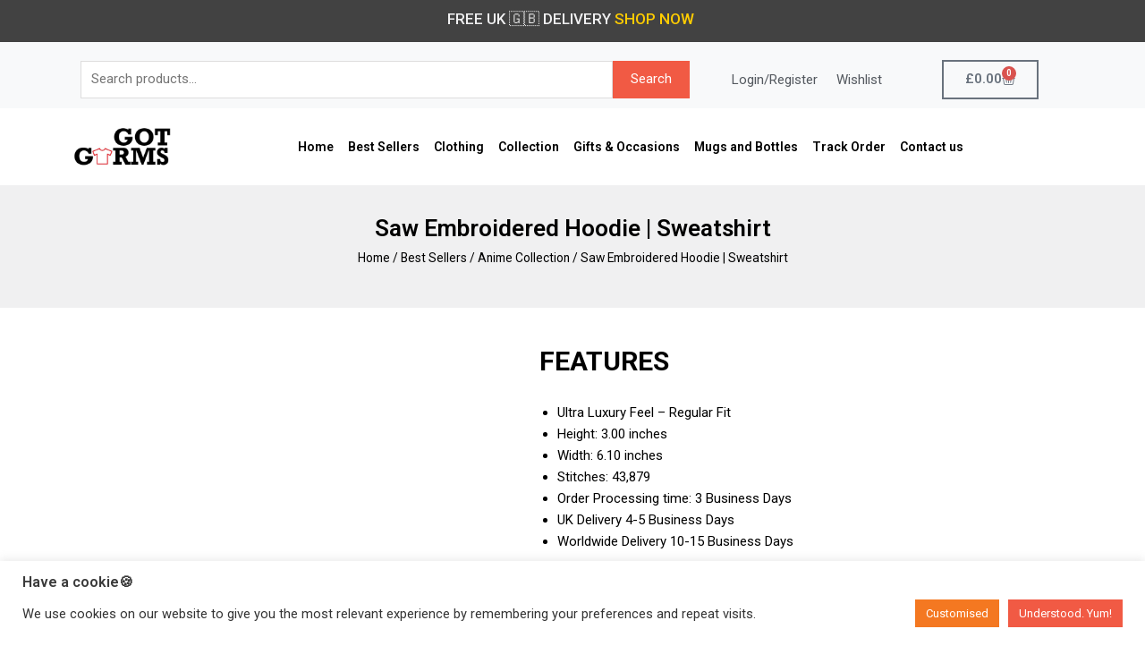

--- FILE ---
content_type: text/css
request_url: https://gotgarms.com/wp-content/uploads/elementor/css/post-1004.css?ver=1722855607
body_size: 895
content:
.elementor-1004 .elementor-element.elementor-element-1cbe067 > .elementor-container > .elementor-column > .elementor-widget-wrap{align-content:center;align-items:center;}.elementor-1004 .elementor-element.elementor-element-1cbe067:not(.elementor-motion-effects-element-type-background), .elementor-1004 .elementor-element.elementor-element-1cbe067 > .elementor-motion-effects-container > .elementor-motion-effects-layer{background-color:var( --e-global-color-astglobalcolor7 );}.elementor-1004 .elementor-element.elementor-element-1cbe067{transition:background 0.3s, border 0.3s, border-radius 0.3s, box-shadow 0.3s;margin-top:0px;margin-bottom:0px;padding:0px 0px 0px 0px;}.elementor-1004 .elementor-element.elementor-element-1cbe067 > .elementor-background-overlay{transition:background 0.3s, border-radius 0.3s, opacity 0.3s;}.elementor-1004 .elementor-element.elementor-element-96f9b82 > .elementor-container > .elementor-column > .elementor-widget-wrap{align-content:center;align-items:center;}.elementor-1004 .elementor-element.elementor-element-96f9b82{margin-top:-11px;margin-bottom:-11px;}.elementor-1004 .elementor-element.elementor-element-26eded0{text-align:center;color:var( --e-global-color-c4fcf80 );font-family:"Roboto", Sans-serif;font-size:17px;font-weight:500;}.elementor-1004 .elementor-element.elementor-element-26eded0 > .elementor-widget-container{margin:0px 0px -15px 0px;padding:0px 0px 0px 0px;}.elementor-1004 .elementor-element.elementor-element-668d8a6 > .elementor-container > .elementor-column > .elementor-widget-wrap{align-content:center;align-items:center;}.elementor-1004 .elementor-element.elementor-element-668d8a6:not(.elementor-motion-effects-element-type-background), .elementor-1004 .elementor-element.elementor-element-668d8a6 > .elementor-motion-effects-container > .elementor-motion-effects-layer{background-color:#F8F9FA;}.elementor-1004 .elementor-element.elementor-element-668d8a6{transition:background 0.3s, border 0.3s, border-radius 0.3s, box-shadow 0.3s;margin-top:-10px;margin-bottom:-10px;padding:0px 0px 0px 0px;}.elementor-1004 .elementor-element.elementor-element-668d8a6 > .elementor-background-overlay{transition:background 0.3s, border-radius 0.3s, opacity 0.3s;}.elementor-1004 .elementor-element.elementor-element-60e9f04 > .elementor-container > .elementor-column > .elementor-widget-wrap{align-content:center;align-items:center;}.elementor-1004 .elementor-element.elementor-element-b6b67ce .elementor-icon-list-icon i{color:#000000;transition:color 0.3s;}.elementor-1004 .elementor-element.elementor-element-b6b67ce .elementor-icon-list-icon svg{fill:#000000;transition:fill 0.3s;}.elementor-1004 .elementor-element.elementor-element-b6b67ce{--e-icon-list-icon-size:0px;--icon-vertical-offset:0px;}.elementor-1004 .elementor-element.elementor-element-b6b67ce .elementor-icon-list-item:hover .elementor-icon-list-text{color:#212121;}.elementor-1004 .elementor-element.elementor-element-b6b67ce .elementor-icon-list-text{transition:color 0.3s;}.elementor-1004 .elementor-element.elementor-element-38bc7c0{--main-alignment:center;--divider-style:solid;--subtotal-divider-style:solid;--elementor-remove-from-cart-button:none;--remove-from-cart-button:block;--toggle-button-border-width:2px;--cart-border-style:none;--cart-footer-layout:1fr 1fr;--products-max-height-sidecart:calc(100vh - 240px);--products-max-height-minicart:calc(100vh - 385px);--view-cart-button-text-color:var( --e-global-color-astglobalcolor5 );--view-cart-button-background-color:var( --e-global-color-astglobalcolor8 );--view-cart-button-hover-background-color:var( --e-global-color-astglobalcolor7 );--checkout-button-text-color:var( --e-global-color-astglobalcolor4 );--checkout-button-background-color:var( --e-global-color-astglobalcolor8 );--checkout-button-hover-background-color:var( --e-global-color-astglobalcolor7 );--empty-message-alignment:center;}.elementor-1004 .elementor-element.elementor-element-38bc7c0 .widget_shopping_cart_content{--subtotal-divider-left-width:0;--subtotal-divider-right-width:0;}.elementor-1004 .elementor-element.elementor-element-7b1f89a > .elementor-container > .elementor-column > .elementor-widget-wrap{align-content:center;align-items:center;}.elementor-1004 .elementor-element.elementor-element-7b1f89a:not(.elementor-motion-effects-element-type-background), .elementor-1004 .elementor-element.elementor-element-7b1f89a > .elementor-motion-effects-container > .elementor-motion-effects-layer{background-color:#FFFFFF;}.elementor-1004 .elementor-element.elementor-element-7b1f89a{transition:background 0.3s, border 0.3s, border-radius 0.3s, box-shadow 0.3s;}.elementor-1004 .elementor-element.elementor-element-7b1f89a > .elementor-background-overlay{transition:background 0.3s, border-radius 0.3s, opacity 0.3s;}.elementor-1004 .elementor-element.elementor-element-c6afd14{text-align:center;}.elementor-1004 .elementor-element.elementor-element-c6afd14 img{filter:brightness( 100% ) contrast( 100% ) saturate( 100% ) blur( 0px ) hue-rotate( 0deg );}.elementor-1004 .elementor-element.elementor-element-c892c2b .elementor-menu-toggle{margin-left:auto;}.elementor-1004 .elementor-element.elementor-element-c892c2b .elementor-nav-menu .elementor-item{font-family:"Roboto", Sans-serif;font-size:14px;font-weight:600;}.elementor-1004 .elementor-element.elementor-element-c892c2b .elementor-nav-menu--main .elementor-item{color:#000000;fill:#000000;padding-left:4px;padding-right:4px;}.elementor-1004 .elementor-element.elementor-element-c892c2b .elementor-nav-menu--main .elementor-item:hover,
					.elementor-1004 .elementor-element.elementor-element-c892c2b .elementor-nav-menu--main .elementor-item.elementor-item-active,
					.elementor-1004 .elementor-element.elementor-element-c892c2b .elementor-nav-menu--main .elementor-item.highlighted,
					.elementor-1004 .elementor-element.elementor-element-c892c2b .elementor-nav-menu--main .elementor-item:focus{color:#F15A44;fill:#F15A44;}.elementor-1004 .elementor-element.elementor-element-c892c2b .elementor-nav-menu--main:not(.e--pointer-framed) .elementor-item:before,
					.elementor-1004 .elementor-element.elementor-element-c892c2b .elementor-nav-menu--main:not(.e--pointer-framed) .elementor-item:after{background-color:var( --e-global-color-95caf71 );}.elementor-1004 .elementor-element.elementor-element-c892c2b .e--pointer-framed .elementor-item:before,
					.elementor-1004 .elementor-element.elementor-element-c892c2b .e--pointer-framed .elementor-item:after{border-color:var( --e-global-color-95caf71 );}.elementor-1004 .elementor-element.elementor-element-c892c2b .e--pointer-framed .elementor-item:before{border-width:3px;}.elementor-1004 .elementor-element.elementor-element-c892c2b .e--pointer-framed.e--animation-draw .elementor-item:before{border-width:0 0 3px 3px;}.elementor-1004 .elementor-element.elementor-element-c892c2b .e--pointer-framed.e--animation-draw .elementor-item:after{border-width:3px 3px 0 0;}.elementor-1004 .elementor-element.elementor-element-c892c2b .e--pointer-framed.e--animation-corners .elementor-item:before{border-width:3px 0 0 3px;}.elementor-1004 .elementor-element.elementor-element-c892c2b .e--pointer-framed.e--animation-corners .elementor-item:after{border-width:0 3px 3px 0;}.elementor-1004 .elementor-element.elementor-element-c892c2b .e--pointer-underline .elementor-item:after,
					 .elementor-1004 .elementor-element.elementor-element-c892c2b .e--pointer-overline .elementor-item:before,
					 .elementor-1004 .elementor-element.elementor-element-c892c2b .e--pointer-double-line .elementor-item:before,
					 .elementor-1004 .elementor-element.elementor-element-c892c2b .e--pointer-double-line .elementor-item:after{height:3px;}.elementor-1004 .elementor-element.elementor-element-c892c2b{--e-nav-menu-horizontal-menu-item-margin:calc( 8px / 2 );}.elementor-1004 .elementor-element.elementor-element-c892c2b .elementor-nav-menu--main:not(.elementor-nav-menu--layout-horizontal) .elementor-nav-menu > li:not(:last-child){margin-bottom:8px;}.elementor-1004 .elementor-element.elementor-element-c892c2b .elementor-nav-menu--dropdown a, .elementor-1004 .elementor-element.elementor-element-c892c2b .elementor-menu-toggle{color:#FDBE35;}.elementor-1004 .elementor-element.elementor-element-c892c2b .elementor-nav-menu--dropdown{background-color:#000000;}.elementor-1004 .elementor-element.elementor-element-c892c2b .elementor-nav-menu--dropdown a:hover,
					.elementor-1004 .elementor-element.elementor-element-c892c2b .elementor-nav-menu--dropdown a.elementor-item-active,
					.elementor-1004 .elementor-element.elementor-element-c892c2b .elementor-nav-menu--dropdown a.highlighted,
					.elementor-1004 .elementor-element.elementor-element-c892c2b .elementor-menu-toggle:hover{color:#000000;}.elementor-1004 .elementor-element.elementor-element-c892c2b .elementor-nav-menu--dropdown a:hover,
					.elementor-1004 .elementor-element.elementor-element-c892c2b .elementor-nav-menu--dropdown a.elementor-item-active,
					.elementor-1004 .elementor-element.elementor-element-c892c2b .elementor-nav-menu--dropdown a.highlighted{background-color:#FDBE35;}.elementor-1004 .elementor-element.elementor-element-c892c2b .elementor-nav-menu--dropdown .elementor-item, .elementor-1004 .elementor-element.elementor-element-c892c2b .elementor-nav-menu--dropdown  .elementor-sub-item{font-family:"Roboto", Sans-serif;font-size:14px;font-weight:500;}.elementor-1004 .elementor-element.elementor-element-c892c2b .elementor-nav-menu--main .elementor-nav-menu--dropdown, .elementor-1004 .elementor-element.elementor-element-c892c2b .elementor-nav-menu__container.elementor-nav-menu--dropdown{box-shadow:0px 0px 10px 0px rgba(0,0,0,0.5);}.elementor-1004 .elementor-element.elementor-element-c892c2b .elementor-nav-menu--dropdown a{padding-top:6px;padding-bottom:6px;}.elementor-1004 .elementor-element.elementor-element-c892c2b .elementor-nav-menu--dropdown li:not(:last-child){border-style:solid;border-color:#FDBE35;border-bottom-width:1px;}.elementor-1004 .elementor-element.elementor-element-c892c2b .elementor-nav-menu--main > .elementor-nav-menu > li > .elementor-nav-menu--dropdown, .elementor-1004 .elementor-element.elementor-element-c892c2b .elementor-nav-menu__container.elementor-nav-menu--dropdown{margin-top:10px !important;}.elementor-1004 .elementor-element.elementor-element-c892c2b div.elementor-menu-toggle{color:#000000;}.elementor-1004 .elementor-element.elementor-element-c892c2b div.elementor-menu-toggle svg{fill:#000000;}.elementor-1004 .elementor-element.elementor-element-c892c2b > .elementor-widget-container{margin:10px 0px 10px 0px;padding:0px 0px 0px 0px;}@media(max-width:1024px){.elementor-1004 .elementor-element.elementor-element-c892c2b .elementor-nav-menu--dropdown a{padding-left:30px;padding-right:30px;}.elementor-1004 .elementor-element.elementor-element-c892c2b .elementor-nav-menu--main > .elementor-nav-menu > li > .elementor-nav-menu--dropdown, .elementor-1004 .elementor-element.elementor-element-c892c2b .elementor-nav-menu__container.elementor-nav-menu--dropdown{margin-top:28px !important;}}@media(min-width:768px){.elementor-1004 .elementor-element.elementor-element-30f4cee{width:62.576%;}.elementor-1004 .elementor-element.elementor-element-5187228{width:21.106%;}.elementor-1004 .elementor-element.elementor-element-37a9cde{width:15.982%;}.elementor-1004 .elementor-element.elementor-element-736bad5{width:11.668%;}.elementor-1004 .elementor-element.elementor-element-14ade84{width:87.997%;}}@media(max-width:1024px) and (min-width:768px){.elementor-1004 .elementor-element.elementor-element-857b8f1{width:100%;}.elementor-1004 .elementor-element.elementor-element-30f4cee{width:50%;}.elementor-1004 .elementor-element.elementor-element-5187228{width:25%;}.elementor-1004 .elementor-element.elementor-element-37a9cde{width:25%;}.elementor-1004 .elementor-element.elementor-element-736bad5{width:20%;}.elementor-1004 .elementor-element.elementor-element-14ade84{width:80%;}}@media(max-width:767px){.elementor-1004 .elementor-element.elementor-element-5187228{width:50%;}.elementor-1004 .elementor-element.elementor-element-37a9cde{width:50%;}.elementor-1004 .elementor-element.elementor-element-736bad5{width:30%;}.elementor-1004 .elementor-element.elementor-element-14ade84{width:70%;}}

--- FILE ---
content_type: text/css
request_url: https://gotgarms.com/wp-content/uploads/elementor/css/post-1007.css?ver=1722855607
body_size: 1052
content:
.elementor-1007 .elementor-element.elementor-element-882dfef:not(.elementor-motion-effects-element-type-background), .elementor-1007 .elementor-element.elementor-element-882dfef > .elementor-motion-effects-container > .elementor-motion-effects-layer{background-color:#2A2A2A;}.elementor-1007 .elementor-element.elementor-element-882dfef{transition:background 0.3s, border 0.3s, border-radius 0.3s, box-shadow 0.3s;margin-top:130px;margin-bottom:0px;}.elementor-1007 .elementor-element.elementor-element-882dfef > .elementor-background-overlay{transition:background 0.3s, border-radius 0.3s, opacity 0.3s;}.elementor-1007 .elementor-element.elementor-element-d6b7977{border-style:solid;border-width:01px 01px 01px 01px;border-color:#FFFFFF;transition:background 0.3s, border 0.3s, border-radius 0.3s, box-shadow 0.3s;margin-top:-9px;margin-bottom:0px;padding:10px 10px 10px 10px;}.elementor-1007 .elementor-element.elementor-element-d6b7977 > .elementor-background-overlay{transition:background 0.3s, border-radius 0.3s, opacity 0.3s;}.elementor-1007 .elementor-element.elementor-element-1b80fe5 > .elementor-element-populated{border-style:solid;border-width:0px 1px 0px 0px;border-color:#FFFFFF40;transition:background 0.3s, border 0.3s, border-radius 0.3s, box-shadow 0.3s;}.elementor-1007 .elementor-element.elementor-element-1b80fe5 > .elementor-element-populated > .elementor-background-overlay{transition:background 0.3s, border-radius 0.3s, opacity 0.3s;}.elementor-1007 .elementor-element.elementor-element-477e511{--icon-box-icon-margin:5px;}.elementor-1007 .elementor-element.elementor-element-477e511.elementor-view-stacked .elementor-icon{background-color:#FFFF00;}.elementor-1007 .elementor-element.elementor-element-477e511.elementor-view-framed .elementor-icon, .elementor-1007 .elementor-element.elementor-element-477e511.elementor-view-default .elementor-icon{fill:#FFFF00;color:#FFFF00;border-color:#FFFF00;}.elementor-1007 .elementor-element.elementor-element-477e511 .elementor-icon{font-size:23px;}.elementor-1007 .elementor-element.elementor-element-477e511 .elementor-icon-box-title{color:#FFFFFF;}.elementor-1007 .elementor-element.elementor-element-477e511 .elementor-icon-box-title, .elementor-1007 .elementor-element.elementor-element-477e511 .elementor-icon-box-title a{font-family:"Roboto", Sans-serif;font-size:14px;font-weight:600;}.elementor-1007 .elementor-element.elementor-element-477e511 .elementor-icon-box-description{color:#FFFFFF;font-family:"Roboto", Sans-serif;font-size:13px;font-weight:400;}.elementor-1007 .elementor-element.elementor-element-fc00634 > .elementor-element-populated{border-style:solid;border-width:0px 1px 0px 0px;border-color:#FFFFFF40;transition:background 0.3s, border 0.3s, border-radius 0.3s, box-shadow 0.3s;}.elementor-1007 .elementor-element.elementor-element-fc00634 > .elementor-element-populated > .elementor-background-overlay{transition:background 0.3s, border-radius 0.3s, opacity 0.3s;}.elementor-1007 .elementor-element.elementor-element-aaf22a2{--icon-box-icon-margin:5px;}.elementor-1007 .elementor-element.elementor-element-aaf22a2.elementor-view-stacked .elementor-icon{background-color:#FFFF00;}.elementor-1007 .elementor-element.elementor-element-aaf22a2.elementor-view-framed .elementor-icon, .elementor-1007 .elementor-element.elementor-element-aaf22a2.elementor-view-default .elementor-icon{fill:#FFFF00;color:#FFFF00;border-color:#FFFF00;}.elementor-1007 .elementor-element.elementor-element-aaf22a2 .elementor-icon{font-size:23px;}.elementor-1007 .elementor-element.elementor-element-aaf22a2 .elementor-icon-box-title{color:#FFFFFF;}.elementor-1007 .elementor-element.elementor-element-aaf22a2 .elementor-icon-box-title, .elementor-1007 .elementor-element.elementor-element-aaf22a2 .elementor-icon-box-title a{font-family:"Roboto", Sans-serif;font-size:14px;font-weight:600;}.elementor-1007 .elementor-element.elementor-element-aaf22a2 .elementor-icon-box-description{color:#FFFFFF;font-family:"Roboto", Sans-serif;font-size:13px;font-weight:400;}.elementor-1007 .elementor-element.elementor-element-ea0a284 > .elementor-element-populated{border-style:solid;border-width:0px 0px 0px 0px;border-color:#FFFFFF40;transition:background 0.3s, border 0.3s, border-radius 0.3s, box-shadow 0.3s;}.elementor-1007 .elementor-element.elementor-element-ea0a284 > .elementor-element-populated > .elementor-background-overlay{transition:background 0.3s, border-radius 0.3s, opacity 0.3s;}.elementor-1007 .elementor-element.elementor-element-b1d85b3{--icon-box-icon-margin:5px;}.elementor-1007 .elementor-element.elementor-element-b1d85b3.elementor-view-stacked .elementor-icon{background-color:#FFFF00;}.elementor-1007 .elementor-element.elementor-element-b1d85b3.elementor-view-framed .elementor-icon, .elementor-1007 .elementor-element.elementor-element-b1d85b3.elementor-view-default .elementor-icon{fill:#FFFF00;color:#FFFF00;border-color:#FFFF00;}.elementor-1007 .elementor-element.elementor-element-b1d85b3 .elementor-icon{font-size:23px;}.elementor-1007 .elementor-element.elementor-element-b1d85b3 .elementor-icon-box-title{color:#FFFFFF;}.elementor-1007 .elementor-element.elementor-element-b1d85b3 .elementor-icon-box-title, .elementor-1007 .elementor-element.elementor-element-b1d85b3 .elementor-icon-box-title a{font-family:"Roboto", Sans-serif;font-size:14px;font-weight:600;}.elementor-1007 .elementor-element.elementor-element-b1d85b3 .elementor-icon-box-description{color:#FFFFFF;font-family:"Roboto", Sans-serif;font-size:13px;font-weight:400;}.elementor-1007 .elementor-element.elementor-element-820697d{--spacer-size:50px;}.elementor-1007 .elementor-element.elementor-element-bcd088f{margin-top:0px;margin-bottom:50px;}.elementor-1007 .elementor-element.elementor-element-73dc053 .elementor-heading-title{color:#FFFFFF;font-family:"Roboto", Sans-serif;font-size:17px;font-weight:600;}.elementor-1007 .elementor-element.elementor-element-d617cbd .elementor-icon-list-items:not(.elementor-inline-items) .elementor-icon-list-item:not(:last-child){padding-bottom:calc(2px/2);}.elementor-1007 .elementor-element.elementor-element-d617cbd .elementor-icon-list-items:not(.elementor-inline-items) .elementor-icon-list-item:not(:first-child){margin-top:calc(2px/2);}.elementor-1007 .elementor-element.elementor-element-d617cbd .elementor-icon-list-items.elementor-inline-items .elementor-icon-list-item{margin-right:calc(2px/2);margin-left:calc(2px/2);}.elementor-1007 .elementor-element.elementor-element-d617cbd .elementor-icon-list-items.elementor-inline-items{margin-right:calc(-2px/2);margin-left:calc(-2px/2);}body.rtl .elementor-1007 .elementor-element.elementor-element-d617cbd .elementor-icon-list-items.elementor-inline-items .elementor-icon-list-item:after{left:calc(-2px/2);}body:not(.rtl) .elementor-1007 .elementor-element.elementor-element-d617cbd .elementor-icon-list-items.elementor-inline-items .elementor-icon-list-item:after{right:calc(-2px/2);}.elementor-1007 .elementor-element.elementor-element-d617cbd .elementor-icon-list-icon i{color:#FFFFFF;transition:color 0.3s;}.elementor-1007 .elementor-element.elementor-element-d617cbd .elementor-icon-list-icon svg{fill:#FFFFFF;transition:fill 0.3s;}.elementor-1007 .elementor-element.elementor-element-d617cbd{--e-icon-list-icon-size:41px;--icon-vertical-offset:0px;}.elementor-1007 .elementor-element.elementor-element-d617cbd .elementor-icon-list-text{transition:color 0.3s;}.elementor-1007 .elementor-element.elementor-element-8e9ed9c{--spacer-size:50px;}.elementor-1007 .elementor-element.elementor-element-8ce2685 .elementor-heading-title{color:#FFFFFF;font-family:"Roboto", Sans-serif;font-size:17px;font-weight:600;}.elementor-1007 .elementor-element.elementor-element-9e780a0 .elementor-icon-list-items:not(.elementor-inline-items) .elementor-icon-list-item:not(:last-child){padding-bottom:calc(2px/2);}.elementor-1007 .elementor-element.elementor-element-9e780a0 .elementor-icon-list-items:not(.elementor-inline-items) .elementor-icon-list-item:not(:first-child){margin-top:calc(2px/2);}.elementor-1007 .elementor-element.elementor-element-9e780a0 .elementor-icon-list-items.elementor-inline-items .elementor-icon-list-item{margin-right:calc(2px/2);margin-left:calc(2px/2);}.elementor-1007 .elementor-element.elementor-element-9e780a0 .elementor-icon-list-items.elementor-inline-items{margin-right:calc(-2px/2);margin-left:calc(-2px/2);}body.rtl .elementor-1007 .elementor-element.elementor-element-9e780a0 .elementor-icon-list-items.elementor-inline-items .elementor-icon-list-item:after{left:calc(-2px/2);}body:not(.rtl) .elementor-1007 .elementor-element.elementor-element-9e780a0 .elementor-icon-list-items.elementor-inline-items .elementor-icon-list-item:after{right:calc(-2px/2);}.elementor-1007 .elementor-element.elementor-element-9e780a0 .elementor-icon-list-icon i{color:#FFFFFF;transition:color 0.3s;}.elementor-1007 .elementor-element.elementor-element-9e780a0 .elementor-icon-list-icon svg{fill:#FFFFFF;transition:fill 0.3s;}.elementor-1007 .elementor-element.elementor-element-9e780a0 .elementor-icon-list-item:hover .elementor-icon-list-icon i{color:#EB3E32;}.elementor-1007 .elementor-element.elementor-element-9e780a0 .elementor-icon-list-item:hover .elementor-icon-list-icon svg{fill:#EB3E32;}.elementor-1007 .elementor-element.elementor-element-9e780a0{--e-icon-list-icon-size:14px;--icon-vertical-offset:0px;}.elementor-1007 .elementor-element.elementor-element-9e780a0 .elementor-icon-list-item > .elementor-icon-list-text, .elementor-1007 .elementor-element.elementor-element-9e780a0 .elementor-icon-list-item > a{font-family:"Roboto", Sans-serif;font-size:14px;font-weight:400;}.elementor-1007 .elementor-element.elementor-element-9e780a0 .elementor-icon-list-text{color:#FFFFFF;transition:color 0.3s;}.elementor-1007 .elementor-element.elementor-element-9e780a0 .elementor-icon-list-item:hover .elementor-icon-list-text{color:#EB3E32;}.elementor-1007 .elementor-element.elementor-element-4d68f21 .elementor-heading-title{color:#FFFFFF;font-family:"Roboto", Sans-serif;font-size:17px;font-weight:600;}.elementor-1007 .elementor-element.elementor-element-68bc01f .elementor-icon-list-items:not(.elementor-inline-items) .elementor-icon-list-item:not(:last-child){padding-bottom:calc(2px/2);}.elementor-1007 .elementor-element.elementor-element-68bc01f .elementor-icon-list-items:not(.elementor-inline-items) .elementor-icon-list-item:not(:first-child){margin-top:calc(2px/2);}.elementor-1007 .elementor-element.elementor-element-68bc01f .elementor-icon-list-items.elementor-inline-items .elementor-icon-list-item{margin-right:calc(2px/2);margin-left:calc(2px/2);}.elementor-1007 .elementor-element.elementor-element-68bc01f .elementor-icon-list-items.elementor-inline-items{margin-right:calc(-2px/2);margin-left:calc(-2px/2);}body.rtl .elementor-1007 .elementor-element.elementor-element-68bc01f .elementor-icon-list-items.elementor-inline-items .elementor-icon-list-item:after{left:calc(-2px/2);}body:not(.rtl) .elementor-1007 .elementor-element.elementor-element-68bc01f .elementor-icon-list-items.elementor-inline-items .elementor-icon-list-item:after{right:calc(-2px/2);}.elementor-1007 .elementor-element.elementor-element-68bc01f .elementor-icon-list-icon i{color:#FFFFFF;transition:color 0.3s;}.elementor-1007 .elementor-element.elementor-element-68bc01f .elementor-icon-list-icon svg{fill:#FFFFFF;transition:fill 0.3s;}.elementor-1007 .elementor-element.elementor-element-68bc01f .elementor-icon-list-item:hover .elementor-icon-list-icon i{color:#EB3E32;}.elementor-1007 .elementor-element.elementor-element-68bc01f .elementor-icon-list-item:hover .elementor-icon-list-icon svg{fill:#EB3E32;}.elementor-1007 .elementor-element.elementor-element-68bc01f{--e-icon-list-icon-size:14px;--icon-vertical-offset:0px;}.elementor-1007 .elementor-element.elementor-element-68bc01f .elementor-icon-list-item > .elementor-icon-list-text, .elementor-1007 .elementor-element.elementor-element-68bc01f .elementor-icon-list-item > a{font-family:"Roboto", Sans-serif;font-size:14px;font-weight:400;}.elementor-1007 .elementor-element.elementor-element-68bc01f .elementor-icon-list-text{color:#FFFFFF;transition:color 0.3s;}.elementor-1007 .elementor-element.elementor-element-68bc01f .elementor-icon-list-item:hover .elementor-icon-list-text{color:#EB3E32;}.elementor-1007 .elementor-element.elementor-element-169854b .elementor-heading-title{color:#FFFFFF;font-family:"Roboto", Sans-serif;font-size:17px;font-weight:600;}.elementor-1007 .elementor-element.elementor-element-be16dd1 .elementor-icon-list-items:not(.elementor-inline-items) .elementor-icon-list-item:not(:last-child){padding-bottom:calc(2px/2);}.elementor-1007 .elementor-element.elementor-element-be16dd1 .elementor-icon-list-items:not(.elementor-inline-items) .elementor-icon-list-item:not(:first-child){margin-top:calc(2px/2);}.elementor-1007 .elementor-element.elementor-element-be16dd1 .elementor-icon-list-items.elementor-inline-items .elementor-icon-list-item{margin-right:calc(2px/2);margin-left:calc(2px/2);}.elementor-1007 .elementor-element.elementor-element-be16dd1 .elementor-icon-list-items.elementor-inline-items{margin-right:calc(-2px/2);margin-left:calc(-2px/2);}body.rtl .elementor-1007 .elementor-element.elementor-element-be16dd1 .elementor-icon-list-items.elementor-inline-items .elementor-icon-list-item:after{left:calc(-2px/2);}body:not(.rtl) .elementor-1007 .elementor-element.elementor-element-be16dd1 .elementor-icon-list-items.elementor-inline-items .elementor-icon-list-item:after{right:calc(-2px/2);}.elementor-1007 .elementor-element.elementor-element-be16dd1 .elementor-icon-list-icon i{color:#FFFFFF;transition:color 0.3s;}.elementor-1007 .elementor-element.elementor-element-be16dd1 .elementor-icon-list-icon svg{fill:#FFFFFF;transition:fill 0.3s;}.elementor-1007 .elementor-element.elementor-element-be16dd1 .elementor-icon-list-item:hover .elementor-icon-list-icon i{color:#EB3E32;}.elementor-1007 .elementor-element.elementor-element-be16dd1 .elementor-icon-list-item:hover .elementor-icon-list-icon svg{fill:#EB3E32;}.elementor-1007 .elementor-element.elementor-element-be16dd1{--e-icon-list-icon-size:14px;--icon-vertical-offset:0px;}.elementor-1007 .elementor-element.elementor-element-be16dd1 .elementor-icon-list-icon{padding-right:2px;}.elementor-1007 .elementor-element.elementor-element-be16dd1 .elementor-icon-list-item > .elementor-icon-list-text, .elementor-1007 .elementor-element.elementor-element-be16dd1 .elementor-icon-list-item > a{font-family:"Roboto", Sans-serif;font-size:14px;font-weight:400;}.elementor-1007 .elementor-element.elementor-element-be16dd1 .elementor-icon-list-text{color:#FFFFFF;transition:color 0.3s;}.elementor-1007 .elementor-element.elementor-element-be16dd1 .elementor-icon-list-item:hover .elementor-icon-list-text{color:#EB3E32;}.elementor-1007 .elementor-element.elementor-element-42b88a5 .elementor-heading-title{color:#FFFFFF;font-family:"Roboto", Sans-serif;font-size:17px;font-weight:600;}.elementor-1007 .elementor-element.elementor-element-bb18345 .elementor-icon-list-items:not(.elementor-inline-items) .elementor-icon-list-item:not(:last-child){padding-bottom:calc(2px/2);}.elementor-1007 .elementor-element.elementor-element-bb18345 .elementor-icon-list-items:not(.elementor-inline-items) .elementor-icon-list-item:not(:first-child){margin-top:calc(2px/2);}.elementor-1007 .elementor-element.elementor-element-bb18345 .elementor-icon-list-items.elementor-inline-items .elementor-icon-list-item{margin-right:calc(2px/2);margin-left:calc(2px/2);}.elementor-1007 .elementor-element.elementor-element-bb18345 .elementor-icon-list-items.elementor-inline-items{margin-right:calc(-2px/2);margin-left:calc(-2px/2);}body.rtl .elementor-1007 .elementor-element.elementor-element-bb18345 .elementor-icon-list-items.elementor-inline-items .elementor-icon-list-item:after{left:calc(-2px/2);}body:not(.rtl) .elementor-1007 .elementor-element.elementor-element-bb18345 .elementor-icon-list-items.elementor-inline-items .elementor-icon-list-item:after{right:calc(-2px/2);}.elementor-1007 .elementor-element.elementor-element-bb18345 .elementor-icon-list-icon i{color:#FFFFFF;transition:color 0.3s;}.elementor-1007 .elementor-element.elementor-element-bb18345 .elementor-icon-list-icon svg{fill:#FFFFFF;transition:fill 0.3s;}.elementor-1007 .elementor-element.elementor-element-bb18345 .elementor-icon-list-item:hover .elementor-icon-list-icon i{color:#EB3E32;}.elementor-1007 .elementor-element.elementor-element-bb18345 .elementor-icon-list-item:hover .elementor-icon-list-icon svg{fill:#EB3E32;}.elementor-1007 .elementor-element.elementor-element-bb18345{--e-icon-list-icon-size:16px;--icon-vertical-offset:0px;}.elementor-1007 .elementor-element.elementor-element-bb18345 .elementor-icon-list-item > .elementor-icon-list-text, .elementor-1007 .elementor-element.elementor-element-bb18345 .elementor-icon-list-item > a{font-family:"Roboto", Sans-serif;font-size:14px;font-weight:400;}.elementor-1007 .elementor-element.elementor-element-bb18345 .elementor-icon-list-text{color:#FFFFFF;transition:color 0.3s;}.elementor-1007 .elementor-element.elementor-element-bb18345 .elementor-icon-list-item:hover .elementor-icon-list-text{color:#EB3E32;}.elementor-1007 .elementor-element.elementor-element-0cd5c15{--grid-template-columns:repeat(2, auto);--icon-size:21px;--grid-column-gap:11px;}.elementor-1007 .elementor-element.elementor-element-0cd5c15 .elementor-widget-container{text-align:left;}.elementor-1007 .elementor-element.elementor-element-0cd5c15 .elementor-social-icon{background-color:var( --e-global-color-astglobalcolor7 );--icon-padding:0.4em;}.elementor-1007 .elementor-element.elementor-element-0cd5c15 .elementor-social-icon i{color:var( --e-global-color-astglobalcolor5 );}.elementor-1007 .elementor-element.elementor-element-0cd5c15 .elementor-social-icon svg{fill:var( --e-global-color-astglobalcolor5 );}.elementor-1007 .elementor-element.elementor-element-0cd5c15 > .elementor-widget-container{margin:0px 0px 0px 0px;}.elementor-1007 .elementor-element.elementor-element-636130b:not(.elementor-motion-effects-element-type-background), .elementor-1007 .elementor-element.elementor-element-636130b > .elementor-motion-effects-container > .elementor-motion-effects-layer{background-color:#BB333300;}.elementor-1007 .elementor-element.elementor-element-636130b{border-style:solid;border-width:01px 0px 0px 0px;transition:background 0.3s, border 0.3s, border-radius 0.3s, box-shadow 0.3s;padding:10px 10px 10px 10px;}.elementor-1007 .elementor-element.elementor-element-636130b, .elementor-1007 .elementor-element.elementor-element-636130b > .elementor-background-overlay{border-radius:0px 0px 0px 0px;}.elementor-1007 .elementor-element.elementor-element-636130b > .elementor-background-overlay{transition:background 0.3s, border-radius 0.3s, opacity 0.3s;}.elementor-1007 .elementor-element.elementor-element-70f7551{color:var( --e-global-color-astglobalcolor6 );font-family:"Roboto", Sans-serif;font-size:17px;font-weight:400;}.elementor-1007 .elementor-element.elementor-element-70f7551 > .elementor-widget-container{margin:0px 0px -30px 0px;}@media(max-width:1024px){.elementor-1007 .elementor-element.elementor-element-ea0a284 > .elementor-element-populated{border-width:0px 0px 0px 0px;}.elementor-1007 .elementor-element.elementor-element-73dc053{text-align:center;}}@media(max-width:767px){.elementor-1007 .elementor-element.elementor-element-d6b7977{border-width:0px 0px 0px 0px;}.elementor-1007 .elementor-element.elementor-element-1b80fe5{width:100%;}.elementor-1007 .elementor-element.elementor-element-1b80fe5 > .elementor-element-populated{border-width:01px 01px 01px 01px;margin:02px 0px 0px 0px;--e-column-margin-right:0px;--e-column-margin-left:0px;padding:10px 10px 10px 10px;}.elementor-1007 .elementor-element.elementor-element-477e511{--icon-box-icon-margin:32px;}.elementor-1007 .elementor-element.elementor-element-fc00634{width:100%;}.elementor-1007 .elementor-element.elementor-element-fc00634 > .elementor-element-populated{border-width:01px 01px 01px 01px;margin:02px 0px 0px 0px;--e-column-margin-right:0px;--e-column-margin-left:0px;padding:10px 10px 10px 10px;}.elementor-1007 .elementor-element.elementor-element-aaf22a2{--icon-box-icon-margin:32px;}.elementor-1007 .elementor-element.elementor-element-ea0a284{width:100%;}.elementor-1007 .elementor-element.elementor-element-ea0a284 > .elementor-element-populated{border-width:01px 01px 01px 01px;margin:02px 0px 0px 0px;--e-column-margin-right:0px;--e-column-margin-left:0px;padding:10px 10px 10px 10px;}.elementor-1007 .elementor-element.elementor-element-b1d85b3{--icon-box-icon-margin:32px;}.elementor-1007 .elementor-element.elementor-element-820697d{--spacer-size:10px;}.elementor-1007 .elementor-element.elementor-element-8e9ed9c{--spacer-size:10px;}.elementor-1007 .elementor-element.elementor-element-16198c4{width:50%;}.elementor-1007 .elementor-element.elementor-element-da2d9b9{width:50%;}.elementor-1007 .elementor-element.elementor-element-169854b{text-align:left;}.elementor-1007 .elementor-element.elementor-element-be16dd1{--e-icon-list-icon-align:left;--e-icon-list-icon-margin:0 calc(var(--e-icon-list-icon-size, 1em) * 0.25) 0 0;}.elementor-1007 .elementor-element.elementor-element-be16dd1 > .elementor-widget-container{padding:0px 0px 0px 0px;}.elementor-1007 .elementor-element.elementor-element-42b88a5{text-align:left;}.elementor-1007 .elementor-element.elementor-element-0cd5c15 .elementor-widget-container{text-align:left;}}@media(min-width:768px){.elementor-1007 .elementor-element.elementor-element-a415893{width:26.026%;}.elementor-1007 .elementor-element.elementor-element-16198c4{width:15.961%;}.elementor-1007 .elementor-element.elementor-element-da2d9b9{width:16.008%;}.elementor-1007 .elementor-element.elementor-element-239f440{width:15.981%;}.elementor-1007 .elementor-element.elementor-element-d7b354f{width:25.933%;}}@media(max-width:1024px) and (min-width:768px){.elementor-1007 .elementor-element.elementor-element-a415893{width:100%;}.elementor-1007 .elementor-element.elementor-element-16198c4{width:25%;}.elementor-1007 .elementor-element.elementor-element-da2d9b9{width:25%;}.elementor-1007 .elementor-element.elementor-element-239f440{width:25%;}.elementor-1007 .elementor-element.elementor-element-d7b354f{width:25%;}}

--- FILE ---
content_type: text/css
request_url: https://gotgarms.com/wp-content/uploads/elementor/css/post-4254.css?ver=1722855607
body_size: 442
content:
.elementor-4254 .elementor-element.elementor-element-7abdb3d:not(.elementor-motion-effects-element-type-background), .elementor-4254 .elementor-element.elementor-element-7abdb3d > .elementor-motion-effects-container > .elementor-motion-effects-layer{background-color:var( --e-global-color-c4fcf80 );}.elementor-4254 .elementor-element.elementor-element-7abdb3d{transition:background 0.3s, border 0.3s, border-radius 0.3s, box-shadow 0.3s;margin-top:0px;margin-bottom:20px;padding:20px 0px 20px 0px;}.elementor-4254 .elementor-element.elementor-element-7abdb3d > .elementor-background-overlay{transition:background 0.3s, border-radius 0.3s, opacity 0.3s;}.elementor-4254 .elementor-element.elementor-element-efe80a1{text-align:center;}.elementor-4254 .elementor-element.elementor-element-efe80a1 .elementor-heading-title{color:#000000;}.elementor-4254 .elementor-element.elementor-element-efe80a1 > .elementor-widget-container{margin:0px 0px 0px 0px;}.elementor-4254 .elementor-element.elementor-element-a661ea3 .woocommerce-breadcrumb{color:#000000;text-align:center;}.elementor-4254 .elementor-element.elementor-element-a661ea3 .woocommerce-breadcrumb > a{color:#000000;}.elementor-4254 .elementor-element.elementor-element-a661ea3 > .elementor-widget-container{margin:-30px 0px 0px 0px;}.elementor-4254 .elementor-element.elementor-element-b985095 > .elementor-element-populated{margin:0px 0px 0px 0px;--e-column-margin-right:0px;--e-column-margin-left:0px;}.woocommerce .elementor-4254 .elementor-element.elementor-element-fb87aa8 .woocommerce-product-gallery__trigger + .woocommerce-product-gallery__wrapper,
				.woocommerce .elementor-4254 .elementor-element.elementor-element-fb87aa8 .flex-viewport, .woocommerce .elementor-4254 .elementor-element.elementor-element-fb87aa8 .flex-control-thumbs img{border-style:solid;border-width:5px 5px 5px 5px;border-color:var( --e-global-color-c4fcf80 );}.woocommerce .elementor-4254 .elementor-element.elementor-element-fb87aa8 .flex-viewport:not(:last-child){margin-bottom:0px;}.woocommerce .elementor-4254 .elementor-element.elementor-element-fb87aa8 .flex-control-thumbs img{border-style:solid;border-color:#000000;}.elementor-4254 .elementor-element.elementor-element-fb87aa8 > .elementor-widget-container{margin:0px 0px 0px 0px;}.elementor-4254 .elementor-element.elementor-element-fe5c874 .elementor-heading-title{color:var( --e-global-color-astglobalcolor8 );font-family:"Roboto", Sans-serif;font-size:30px;font-weight:700;text-transform:uppercase;}.woocommerce .elementor-4254 .elementor-element.elementor-element-a838282 .woocommerce-product-details__short-description{color:#000000;}.elementor-4254 .elementor-element.elementor-element-a838282 > .elementor-widget-container{margin:-15px 0px 0px 0px;}.elementor-4254 .elementor-element.elementor-element-57ac3e3{text-align:left;}.woocommerce .elementor-4254 .elementor-element.elementor-element-57ac3e3 .price{color:#000000;font-family:"Roboto", Sans-serif;font-size:25px;font-weight:700;}.woocommerce .elementor-4254 .elementor-element.elementor-element-57ac3e3 .price ins{color:#000000;}.elementor-4254 .elementor-element.elementor-element-57ac3e3 > .elementor-widget-container{margin:-30px 0px 0px 0px;padding:0px 10px 0px 10px;background-color:var( --e-global-color-c4fcf80 );}.elementor-4254 .elementor-element.elementor-element-7b94290 .cart button, .elementor-4254 .elementor-element.elementor-element-7b94290 .cart .button{background-color:#000000;transition:all 0.2s;}.elementor-4254 .elementor-element.elementor-element-7b94290 .cart button:hover, .elementor-4254 .elementor-element.elementor-element-7b94290 .cart .button:hover{color:#C4ACAC;}.elementor-4254 .elementor-element.elementor-element-7b94290 .quantity .qty{border-style:solid;border-width:2px 2px 2px 2px;color:#000000;border-color:#000000;transition:all 0.2s;}.elementor-4254 .elementor-element.elementor-element-d0b277f:not(.elementor-motion-effects-element-type-background), .elementor-4254 .elementor-element.elementor-element-d0b277f > .elementor-motion-effects-container > .elementor-motion-effects-layer{background-color:var( --e-global-color-astglobalcolor5 );}.elementor-4254 .elementor-element.elementor-element-d0b277f{transition:background 0.3s, border 0.3s, border-radius 0.3s, box-shadow 0.3s;padding:10px 10px 10px 10px;}.elementor-4254 .elementor-element.elementor-element-d0b277f > .elementor-background-overlay{transition:background 0.3s, border-radius 0.3s, opacity 0.3s;}.elementor-4254 .elementor-element.elementor-element-05aeba9 .elementor-heading-title{color:var( --e-global-color-astglobalcolor8 );font-family:"Roboto", Sans-serif;font-size:30px;font-weight:700;text-transform:uppercase;}.elementor-4254 .elementor-element.elementor-element-8471d28{text-align:left;color:#000000;font-family:"Roboto", Sans-serif;font-weight:400;}.elementor-4254 .elementor-element.elementor-element-d9d332e.elementor-wc-products  ul.products{grid-column-gap:20px;grid-row-gap:40px;}.elementor-4254 .elementor-element.elementor-element-d9d332e.elementor-wc-products ul.products li.product{text-align:center;--button-align-display:flex;--button-align-direction:column;--button-align-justify:space-between;padding:5px 5px 5px 5px;box-shadow:0px 0px 10px 0px rgba(0,0,0,0.5);background-color:var( --e-global-color-astglobalcolor5 );border-color:var( --e-global-color-c4fcf80 );}.elementor-4254 .elementor-element.elementor-element-d9d332e.elementor-wc-products ul.products li.product .woocommerce-loop-product__title{color:#000000;}.elementor-4254 .elementor-element.elementor-element-d9d332e.elementor-wc-products ul.products li.product .woocommerce-loop-category__title{color:#000000;}.elementor-4254 .elementor-element.elementor-element-d9d332e.elementor-wc-products ul.products li.product .star-rating{color:#000000;}.elementor-4254 .elementor-element.elementor-element-d9d332e.elementor-wc-products ul.products li.product .star-rating::before{color:#000000;}.elementor-4254 .elementor-element.elementor-element-d9d332e.elementor-wc-products ul.products li.product .price{color:#000000;}.elementor-4254 .elementor-element.elementor-element-d9d332e.elementor-wc-products ul.products li.product .price ins{color:#000000;}.elementor-4254 .elementor-element.elementor-element-d9d332e.elementor-wc-products ul.products li.product .price ins .amount{color:#000000;}.elementor-4254 .elementor-element.elementor-element-d9d332e.elementor-wc-products ul.products li.product .price del{color:#000000;}.elementor-4254 .elementor-element.elementor-element-d9d332e.elementor-wc-products ul.products li.product .price del .amount{color:#000000;}.elementor-4254 .elementor-element.elementor-element-d9d332e.elementor-wc-products ul.products li.product .button{background-color:var( --e-global-color-astglobalcolor8 );}.elementor-4254 .elementor-element.elementor-element-d9d332e.elementor-wc-products ul.products li.product .button:hover{color:var( --e-global-color-53f3787 );}.woocommerce .elementor-4254 .elementor-element.elementor-element-d9d332e.elementor-wc-products .products > h2{color:#000000;}.elementor-4254 .elementor-element.elementor-element-d9d332e.elementor-wc-products ul.products li.product span.onsale{display:block;background-color:#000000;}@media(min-width:768px){.elementor-4254 .elementor-element.elementor-element-b985095{width:45%;}.elementor-4254 .elementor-element.elementor-element-4082e80{width:55%;}}@media(max-width:1024px){.elementor-4254 .elementor-element.elementor-element-d9d332e.elementor-wc-products  ul.products{grid-column-gap:20px;grid-row-gap:40px;}}@media(max-width:767px){.elementor-4254 .elementor-element.elementor-element-d9d332e.elementor-wc-products  ul.products{grid-column-gap:20px;grid-row-gap:40px;}}

--- FILE ---
content_type: text/css
request_url: https://gotgarms.com/wp-content/themes/astra-child/style.css?ver=1.0.0
body_size: -335
content:
/**
Theme Name: Kodimy
Author: Humza Iqbal
Author URI: https://kodimy.com/
Description: Theme is designed for Got Garms
Version: 1.0.0
License: GNU General Public License v2 or later
License URI: http://www.gnu.org/licenses/gpl-2.0.html
Text Domain: kodimy
Template: astra
*/